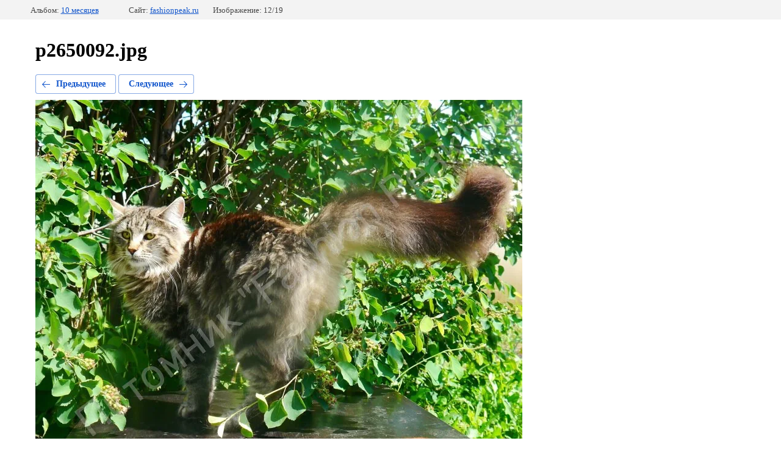

--- FILE ---
content_type: text/html; charset=utf-8
request_url: https://fashionpeak.ru/diana-on-fashion-peak/photo/568497507
body_size: 1958
content:
		
	
	




	






	<!doctype html>
	<html lang="ru">
	<head>
		<meta charset="UTF-8">
		<title>p2650092.jpg</title>
		<meta http-equiv="Content-Type" content="text/html; charset=UTF-8" />
		<meta name="description" content="p2650092.jpg" />
		<meta name="keywords" content="p2650092.jpg" />
		<meta name="yandex-verification" content="81af0e96750585f8" />

            <!-- 46b9544ffa2e5e73c3c971fe2ede35a5 -->
            <script src='/shared/s3/js/lang/ru.js'></script>
            <script src='/shared/s3/js/common.min.js'></script>
        <link rel='stylesheet' type='text/css' href='/shared/s3/css/calendar.css' /><link rel='stylesheet' type='text/css' href='/shared/highslide-4.1.13/highslide.min.css'/>
<script type='text/javascript' src='/shared/highslide-4.1.13/highslide-full.packed.js'></script>
<script type='text/javascript'>
hs.graphicsDir = '/shared/highslide-4.1.13/graphics/';
hs.outlineType = null;
hs.showCredits = false;
hs.lang={cssDirection:'ltr',loadingText:'Загрузка...',loadingTitle:'Кликните чтобы отменить',focusTitle:'Нажмите чтобы перенести вперёд',fullExpandTitle:'Увеличить',fullExpandText:'Полноэкранный',previousText:'Предыдущий',previousTitle:'Назад (стрелка влево)',nextText:'Далее',nextTitle:'Далее (стрелка вправо)',moveTitle:'Передвинуть',moveText:'Передвинуть',closeText:'Закрыть',closeTitle:'Закрыть (Esc)',resizeTitle:'Восстановить размер',playText:'Слайд-шоу',playTitle:'Слайд-шоу (пробел)',pauseText:'Пауза',pauseTitle:'Приостановить слайд-шоу (пробел)',number:'Изображение %1/%2',restoreTitle:'Нажмите чтобы посмотреть картинку, используйте мышь для перетаскивания. Используйте клавиши вперёд и назад'};</script>

<!--s3_require-->
<link rel="stylesheet" href="/g/basestyle/1.0.1/gallery2/gallery2.css" type="text/css"/>
<link rel="stylesheet" href="/g/basestyle/1.0.1/gallery2/gallery2.blue.css" type="text/css"/>
<script type="text/javascript" src="/g/basestyle/1.0.1/gallery2/gallery2.js" async></script>
<!--/s3_require-->

	</head>
	<body>
		<div class="g-page g-page-gallery2 g-page-gallery2--photo">
		
		
		
			<div class="g-panel g-panel--fill g-panel--no-rounded g-panel--fixed-top">
	<div class="g-gallery2-info ">
					<div class="g-gallery2-info__item">
				<div class="g-gallery2-info__item-label">Альбом:</div>
				<a href="/diana-on-fashion-peak/album/10-mesyacev" class="g-gallery2-info__item-value">10 месяцев</a>
			</div>
				<div class="g-gallery2-info__item">
			<div class="g-gallery2-info__item-label">Сайт:</div>
			<a href="//fashionpeak.ru" class="g-gallery2-info__item-value">fashionpeak.ru</a>

			<div class="g-gallery2-info__item-label">Изображение: 12/19</div>
		</div>
	</div>
</div>
			<h1>p2650092.jpg</h1>
			
										
										
			
			
			<a href="/diana-on-fashion-peak/photo/568497307" class="g-button g-button--invert g-button--arr-left">Предыдущее</a>
			<a href="/diana-on-fashion-peak/photo/568497707" class="g-button g-button--invert g-button--arr-right">Следующее</a>

			
			<div class="g-gallery2-preview ">
	<img src="/thumb/2/L-rJw_02-eyIKi5ObmK5uQ/800r600/d/p2650092.jpg">
</div>

			
			<a href="/diana-on-fashion-peak/photo/568497307" class="g-gallery2-thumb g-gallery2-thumb--prev">
	<span class="g-gallery2-thumb__image"><img src="/thumb/2/fQGNi6Yef_8auV6VZNJF9A/160r120/d/p2650111.jpg"></span>
	<span class="g-link g-link--arr-left">Предыдущее</span>
</a>
			
			<a href="/diana-on-fashion-peak/photo/568497707" class="g-gallery2-thumb g-gallery2-thumb--next">
	<span class="g-gallery2-thumb__image"><img src="/thumb/2/TLZc_YkP6WxeeoeTrLQYYA/160r120/d/p2650110.jpg"></span>
	<span class="g-link g-link--arr-right">Следующее</span>
</a>
			
			<div class="g-line"><a href="/diana-on-fashion-peak/album/10-mesyacev" class="g-button g-button--invert">Вернуться в галерею</a></div>

				
			</div>

	
<!-- assets.bottom -->
<!-- </noscript></script></style> -->
<script src="/my/s3/js/site.min.js?1769681696" ></script>
<script src="/my/s3/js/site/defender.min.js?1769681696" ></script>
<script >/*<![CDATA[*/
var megacounter_key="04cf5f8de397230282adac959846806f";
(function(d){
    var s = d.createElement("script");
    s.src = "//counter.megagroup.ru/loader.js?"+new Date().getTime();
    s.async = true;
    d.getElementsByTagName("head")[0].appendChild(s);
})(document);
/*]]>*/</script>
<script >/*<![CDATA[*/
$ite.start({"sid":511632,"vid":513031,"aid":558980,"stid":4,"cp":21,"active":true,"domain":"fashionpeak.ru","lang":"ru","trusted":false,"debug":false,"captcha":3});
/*]]>*/</script>
<!-- /assets.bottom -->
</body>
	</html>


--- FILE ---
content_type: text/javascript
request_url: https://counter.megagroup.ru/04cf5f8de397230282adac959846806f.js?r=&s=1280*720*24&u=https%3A%2F%2Ffashionpeak.ru%2Fdiana-on-fashion-peak%2Fphoto%2F568497507&t=p2650092.jpg&fv=0,0&en=1&rld=0&fr=0&callback=_sntnl1769755541050&1769755541050
body_size: 87
content:
//:1
_sntnl1769755541050({date:"Fri, 30 Jan 2026 06:45:41 GMT", res:"1"})